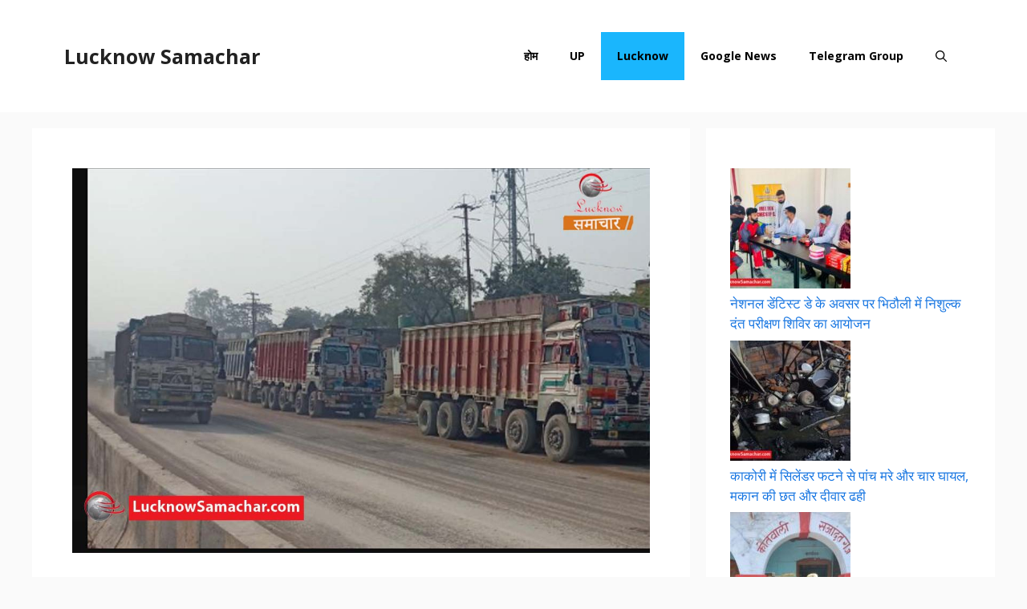

--- FILE ---
content_type: text/html; charset=UTF-8
request_url: https://lucknowsamachar.com/satish-soni-the-head-of-the-gang-passing-overloaded-vehicles-found-92-kiosks/
body_size: 23495
content:
<!DOCTYPE html>
<html lang="en-US" prefix="og: https://ogp.me/ns#">
<head>
	<meta charset="UTF-8">
		<style>img:is([sizes="auto" i], [sizes^="auto," i]) { contain-intrinsic-size: 3000px 1500px }</style>
	<meta name="viewport" content="width=device-width, initial-scale=1">
<!-- Search Engine Optimization by Rank Math - https://rankmath.com/ -->
<title>ओवरलोड वाहनों पास कराने वाले गैंग के मुखिया सतीश सोनी के पास मिले 92 खोखे, बरामद मर्सडीज कार शहर के एक बड़े उद्योगपति के नाम से रजिस्टर्ड - Lucknow Samachar</title>
<meta name="description" content="लखनऊ 15 फरवरी 2023: ओवरलोड वाहनों को शहर से पास कराने वाले गिरोह के सरगना सतीश सोनी असलहों का शौकीन है।  उससे अलग-अलग हथियारों के 92 खोखे बरामद होने से इसका"/>
<meta name="robots" content="follow, index, max-snippet:-1, max-video-preview:-1, max-image-preview:large"/>
<link rel="canonical" href="https://lucknowsamachar.com/satish-soni-the-head-of-the-gang-passing-overloaded-vehicles-found-92-kiosks/" />
<meta property="og:locale" content="en_US" />
<meta property="og:type" content="article" />
<meta property="og:title" content="ओवरलोड वाहनों पास कराने वाले गैंग के मुखिया सतीश सोनी के पास मिले 92 खोखे, बरामद मर्सडीज कार शहर के एक बड़े उद्योगपति के नाम से रजिस्टर्ड - Lucknow Samachar" />
<meta property="og:description" content="लखनऊ 15 फरवरी 2023: ओवरलोड वाहनों को शहर से पास कराने वाले गिरोह के सरगना सतीश सोनी असलहों का शौकीन है।  उससे अलग-अलग हथियारों के 92 खोखे बरामद होने से इसका" />
<meta property="og:url" content="https://lucknowsamachar.com/satish-soni-the-head-of-the-gang-passing-overloaded-vehicles-found-92-kiosks/" />
<meta property="og:site_name" content="Lucknow Samachar" />
<meta property="article:section" content="Lucknow" />
<meta property="og:image" content="https://lucknowsamachar.com/wp-content/uploads/2023/02/overloaded-truck.jpg" />
<meta property="og:image:secure_url" content="https://lucknowsamachar.com/wp-content/uploads/2023/02/overloaded-truck.jpg" />
<meta property="og:image:width" content="1080" />
<meta property="og:image:height" content="720" />
<meta property="og:image:alt" content="overloaded truck" />
<meta property="og:image:type" content="image/jpeg" />
<meta property="article:published_time" content="2023-02-15T18:18:09+05:30" />
<meta name="twitter:card" content="summary_large_image" />
<meta name="twitter:title" content="ओवरलोड वाहनों पास कराने वाले गैंग के मुखिया सतीश सोनी के पास मिले 92 खोखे, बरामद मर्सडीज कार शहर के एक बड़े उद्योगपति के नाम से रजिस्टर्ड - Lucknow Samachar" />
<meta name="twitter:description" content="लखनऊ 15 फरवरी 2023: ओवरलोड वाहनों को शहर से पास कराने वाले गिरोह के सरगना सतीश सोनी असलहों का शौकीन है।  उससे अलग-अलग हथियारों के 92 खोखे बरामद होने से इसका" />
<meta name="twitter:image" content="https://lucknowsamachar.com/wp-content/uploads/2023/02/overloaded-truck.jpg" />
<meta name="twitter:label1" content="Time to read" />
<meta name="twitter:data1" content="1 minute" />
<script type="application/ld+json" class="rank-math-schema">{"@context":"https://schema.org","@graph":[{"@type":"Place","@id":"https://lucknowsamachar.com/#place","address":{"@type":"PostalAddress","streetAddress":"Khargapur, Gomtinagar","addressLocality":"Lucknow","addressRegion":"Uttar Pradesh","postalCode":"226010","addressCountry":"India"}},{"@type":["NewsMediaOrganization","Organization"],"@id":"https://lucknowsamachar.com/#organization","name":"Lucknow Samachar","url":"https://lucknowsamachar.com","email":"admin@lucknowsamachar.com","address":{"@type":"PostalAddress","streetAddress":"Khargapur, Gomtinagar","addressLocality":"Lucknow","addressRegion":"Uttar Pradesh","postalCode":"226010","addressCountry":"India"},"logo":{"@type":"ImageObject","@id":"https://lucknowsamachar.com/#logo","url":"https://lucknowsamachar.com/wp-content/uploads/2021/10/logo-new.png","contentUrl":"https://lucknowsamachar.com/wp-content/uploads/2021/10/logo-new.png","caption":"Lucknow Samachar","inLanguage":"en-US","width":"1716","height":"477"},"location":{"@id":"https://lucknowsamachar.com/#place"}},{"@type":"WebSite","@id":"https://lucknowsamachar.com/#website","url":"https://lucknowsamachar.com","name":"Lucknow Samachar","publisher":{"@id":"https://lucknowsamachar.com/#organization"},"inLanguage":"en-US"},{"@type":"ImageObject","@id":"https://lucknowsamachar.com/wp-content/uploads/2023/02/overloaded-truck.jpg","url":"https://lucknowsamachar.com/wp-content/uploads/2023/02/overloaded-truck.jpg","width":"1080","height":"720","caption":"overloaded truck","inLanguage":"en-US"},{"@type":"BreadcrumbList","@id":"https://lucknowsamachar.com/satish-soni-the-head-of-the-gang-passing-overloaded-vehicles-found-92-kiosks/#breadcrumb","itemListElement":[{"@type":"ListItem","position":"1","item":{"@id":"https://lucknowsamachar.com","name":"Home"}},{"@type":"ListItem","position":"2","item":{"@id":"https://lucknowsamachar.com/satish-soni-the-head-of-the-gang-passing-overloaded-vehicles-found-92-kiosks/","name":"\u0913\u0935\u0930\u0932\u094b\u0921 \u0935\u093e\u0939\u0928\u094b\u0902 \u092a\u093e\u0938 \u0915\u0930\u093e\u0928\u0947 \u0935\u093e\u0932\u0947  \u0917\u0948\u0902\u0917 \u0915\u0947 \u092e\u0941\u0916\u093f\u092f\u093e \u0938\u0924\u0940\u0936 \u0938\u094b\u0928\u0940 \u0915\u0947 \u092a\u093e\u0938  \u092e\u093f\u0932\u0947 92 \u0916\u094b\u0916\u0947, \u092c\u0930\u093e\u092e\u0926 \u092e\u0930\u094d\u0938\u0921\u0940\u091c \u0915\u093e\u0930 \u0936\u0939\u0930 \u0915\u0947 \u090f\u0915 \u092c\u0921\u093c\u0947 \u0909\u0926\u094d\u092f\u094b\u0917\u092a\u0924\u093f \u0915\u0947 \u0928\u093e\u092e \u0938\u0947 \u0930\u091c\u093f\u0938\u094d\u091f\u0930\u094d\u0921"}}]},{"@type":"WebPage","@id":"https://lucknowsamachar.com/satish-soni-the-head-of-the-gang-passing-overloaded-vehicles-found-92-kiosks/#webpage","url":"https://lucknowsamachar.com/satish-soni-the-head-of-the-gang-passing-overloaded-vehicles-found-92-kiosks/","name":"\u0913\u0935\u0930\u0932\u094b\u0921 \u0935\u093e\u0939\u0928\u094b\u0902 \u092a\u093e\u0938 \u0915\u0930\u093e\u0928\u0947 \u0935\u093e\u0932\u0947 \u0917\u0948\u0902\u0917 \u0915\u0947 \u092e\u0941\u0916\u093f\u092f\u093e \u0938\u0924\u0940\u0936 \u0938\u094b\u0928\u0940 \u0915\u0947 \u092a\u093e\u0938 \u092e\u093f\u0932\u0947 92 \u0916\u094b\u0916\u0947, \u092c\u0930\u093e\u092e\u0926 \u092e\u0930\u094d\u0938\u0921\u0940\u091c \u0915\u093e\u0930 \u0936\u0939\u0930 \u0915\u0947 \u090f\u0915 \u092c\u0921\u093c\u0947 \u0909\u0926\u094d\u092f\u094b\u0917\u092a\u0924\u093f \u0915\u0947 \u0928\u093e\u092e \u0938\u0947 \u0930\u091c\u093f\u0938\u094d\u091f\u0930\u094d\u0921 - Lucknow Samachar","datePublished":"2023-02-15T18:18:09+05:30","dateModified":"2023-02-15T18:18:09+05:30","isPartOf":{"@id":"https://lucknowsamachar.com/#website"},"primaryImageOfPage":{"@id":"https://lucknowsamachar.com/wp-content/uploads/2023/02/overloaded-truck.jpg"},"inLanguage":"en-US","breadcrumb":{"@id":"https://lucknowsamachar.com/satish-soni-the-head-of-the-gang-passing-overloaded-vehicles-found-92-kiosks/#breadcrumb"}},{"@type":"Person","@id":"https://lucknowsamachar.com/author/","url":"https://lucknowsamachar.com/author/","image":{"@type":"ImageObject","@id":"https://secure.gravatar.com/avatar/?s=96&amp;d=mm&amp;r=g","url":"https://secure.gravatar.com/avatar/?s=96&amp;d=mm&amp;r=g","inLanguage":"en-US"},"worksFor":{"@id":"https://lucknowsamachar.com/#organization"}},{"@type":"NewsArticle","headline":"\u0913\u0935\u0930\u0932\u094b\u0921 \u0935\u093e\u0939\u0928\u094b\u0902 \u092a\u093e\u0938 \u0915\u0930\u093e\u0928\u0947 \u0935\u093e\u0932\u0947 \u0917\u0948\u0902\u0917 \u0915\u0947 \u092e\u0941\u0916\u093f\u092f\u093e \u0938\u0924\u0940\u0936 \u0938\u094b\u0928\u0940 \u0915\u0947 \u092a\u093e\u0938 \u092e\u093f\u0932\u0947 92 \u0916\u094b\u0916\u0947, \u092c\u0930\u093e\u092e\u0926 \u092e\u0930\u094d\u0938\u0921\u0940\u091c \u0915\u093e\u0930 \u0936\u0939\u0930 \u0915\u0947 \u090f\u0915 \u092c\u0921\u093c\u0947","keywords":"Satish Soni,the head of the gang passing overloaded vehicles,found 92 kiosks","datePublished":"2023-02-15T18:18:09+05:30","dateModified":"2023-02-15T18:18:09+05:30","author":{"@id":"https://lucknowsamachar.com/author/"},"publisher":{"@id":"https://lucknowsamachar.com/#organization"},"description":"\u0932\u0916\u0928\u090a 15 \u092b\u0930\u0935\u0930\u0940 2023: \u0913\u0935\u0930\u0932\u094b\u0921 \u0935\u093e\u0939\u0928\u094b\u0902 \u0915\u094b \u0936\u0939\u0930 \u0938\u0947 \u092a\u093e\u0938 \u0915\u0930\u093e\u0928\u0947 \u0935\u093e\u0932\u0947 \u0917\u093f\u0930\u094b\u0939 \u0915\u0947 \u0938\u0930\u0917\u0928\u093e \u0938\u0924\u0940\u0936 \u0938\u094b\u0928\u0940 \u0905\u0938\u0932\u0939\u094b\u0902 \u0915\u093e \u0936\u094c\u0915\u0940\u0928 \u0939\u0948\u0964\u00a0 \u0909\u0938\u0938\u0947 \u0905\u0932\u0917-\u0905\u0932\u0917 \u0939\u0925\u093f\u092f\u093e\u0930\u094b\u0902 \u0915\u0947 92 \u0916\u094b\u0916\u0947 \u092c\u0930\u093e\u092e\u0926 \u0939\u094b\u0928\u0947 \u0938\u0947 \u0907\u0938\u0915\u093e","name":"\u0913\u0935\u0930\u0932\u094b\u0921 \u0935\u093e\u0939\u0928\u094b\u0902 \u092a\u093e\u0938 \u0915\u0930\u093e\u0928\u0947 \u0935\u093e\u0932\u0947 \u0917\u0948\u0902\u0917 \u0915\u0947 \u092e\u0941\u0916\u093f\u092f\u093e \u0938\u0924\u0940\u0936 \u0938\u094b\u0928\u0940 \u0915\u0947 \u092a\u093e\u0938 \u092e\u093f\u0932\u0947 92 \u0916\u094b\u0916\u0947, \u092c\u0930\u093e\u092e\u0926 \u092e\u0930\u094d\u0938\u0921\u0940\u091c \u0915\u093e\u0930 \u0936\u0939\u0930 \u0915\u0947 \u090f\u0915 \u092c\u0921\u093c\u0947","@id":"https://lucknowsamachar.com/satish-soni-the-head-of-the-gang-passing-overloaded-vehicles-found-92-kiosks/#richSnippet","isPartOf":{"@id":"https://lucknowsamachar.com/satish-soni-the-head-of-the-gang-passing-overloaded-vehicles-found-92-kiosks/#webpage"},"image":{"@id":"https://lucknowsamachar.com/wp-content/uploads/2023/02/overloaded-truck.jpg"},"inLanguage":"en-US","mainEntityOfPage":{"@id":"https://lucknowsamachar.com/satish-soni-the-head-of-the-gang-passing-overloaded-vehicles-found-92-kiosks/#webpage"}}]}</script>
<!-- /Rank Math WordPress SEO plugin -->

<link rel='dns-prefetch' href='//www.googletagmanager.com' />
<link href='https://fonts.gstatic.com' crossorigin rel='preconnect' />
<link href='https://fonts.googleapis.com' crossorigin rel='preconnect' />
<link rel="alternate" type="application/rss+xml" title="Lucknow Samachar &raquo; Feed" href="https://lucknowsamachar.com/feed/" />
<link rel="alternate" type="application/rss+xml" title="Lucknow Samachar &raquo; Comments Feed" href="https://lucknowsamachar.com/comments/feed/" />
<link rel="alternate" type="application/rss+xml" title="Lucknow Samachar &raquo; Stories Feed" href="https://lucknowsamachar.com/web-stories/feed/"><script>
window._wpemojiSettings = {"baseUrl":"https:\/\/s.w.org\/images\/core\/emoji\/15.1.0\/72x72\/","ext":".png","svgUrl":"https:\/\/s.w.org\/images\/core\/emoji\/15.1.0\/svg\/","svgExt":".svg","source":{"concatemoji":"https:\/\/lucknowsamachar.com\/wp-includes\/js\/wp-emoji-release.min.js?ver=6.8"}};
/*! This file is auto-generated */
!function(i,n){var o,s,e;function c(e){try{var t={supportTests:e,timestamp:(new Date).valueOf()};sessionStorage.setItem(o,JSON.stringify(t))}catch(e){}}function p(e,t,n){e.clearRect(0,0,e.canvas.width,e.canvas.height),e.fillText(t,0,0);var t=new Uint32Array(e.getImageData(0,0,e.canvas.width,e.canvas.height).data),r=(e.clearRect(0,0,e.canvas.width,e.canvas.height),e.fillText(n,0,0),new Uint32Array(e.getImageData(0,0,e.canvas.width,e.canvas.height).data));return t.every(function(e,t){return e===r[t]})}function u(e,t,n){switch(t){case"flag":return n(e,"\ud83c\udff3\ufe0f\u200d\u26a7\ufe0f","\ud83c\udff3\ufe0f\u200b\u26a7\ufe0f")?!1:!n(e,"\ud83c\uddfa\ud83c\uddf3","\ud83c\uddfa\u200b\ud83c\uddf3")&&!n(e,"\ud83c\udff4\udb40\udc67\udb40\udc62\udb40\udc65\udb40\udc6e\udb40\udc67\udb40\udc7f","\ud83c\udff4\u200b\udb40\udc67\u200b\udb40\udc62\u200b\udb40\udc65\u200b\udb40\udc6e\u200b\udb40\udc67\u200b\udb40\udc7f");case"emoji":return!n(e,"\ud83d\udc26\u200d\ud83d\udd25","\ud83d\udc26\u200b\ud83d\udd25")}return!1}function f(e,t,n){var r="undefined"!=typeof WorkerGlobalScope&&self instanceof WorkerGlobalScope?new OffscreenCanvas(300,150):i.createElement("canvas"),a=r.getContext("2d",{willReadFrequently:!0}),o=(a.textBaseline="top",a.font="600 32px Arial",{});return e.forEach(function(e){o[e]=t(a,e,n)}),o}function t(e){var t=i.createElement("script");t.src=e,t.defer=!0,i.head.appendChild(t)}"undefined"!=typeof Promise&&(o="wpEmojiSettingsSupports",s=["flag","emoji"],n.supports={everything:!0,everythingExceptFlag:!0},e=new Promise(function(e){i.addEventListener("DOMContentLoaded",e,{once:!0})}),new Promise(function(t){var n=function(){try{var e=JSON.parse(sessionStorage.getItem(o));if("object"==typeof e&&"number"==typeof e.timestamp&&(new Date).valueOf()<e.timestamp+604800&&"object"==typeof e.supportTests)return e.supportTests}catch(e){}return null}();if(!n){if("undefined"!=typeof Worker&&"undefined"!=typeof OffscreenCanvas&&"undefined"!=typeof URL&&URL.createObjectURL&&"undefined"!=typeof Blob)try{var e="postMessage("+f.toString()+"("+[JSON.stringify(s),u.toString(),p.toString()].join(",")+"));",r=new Blob([e],{type:"text/javascript"}),a=new Worker(URL.createObjectURL(r),{name:"wpTestEmojiSupports"});return void(a.onmessage=function(e){c(n=e.data),a.terminate(),t(n)})}catch(e){}c(n=f(s,u,p))}t(n)}).then(function(e){for(var t in e)n.supports[t]=e[t],n.supports.everything=n.supports.everything&&n.supports[t],"flag"!==t&&(n.supports.everythingExceptFlag=n.supports.everythingExceptFlag&&n.supports[t]);n.supports.everythingExceptFlag=n.supports.everythingExceptFlag&&!n.supports.flag,n.DOMReady=!1,n.readyCallback=function(){n.DOMReady=!0}}).then(function(){return e}).then(function(){var e;n.supports.everything||(n.readyCallback(),(e=n.source||{}).concatemoji?t(e.concatemoji):e.wpemoji&&e.twemoji&&(t(e.twemoji),t(e.wpemoji)))}))}((window,document),window._wpemojiSettings);
</script>

<link rel='stylesheet' id='generate-fonts-css' href='//fonts.googleapis.com/css?family=Open+Sans:300,regular,italic,600,700' media='all' />
<style id='wp-emoji-styles-inline-css'>

	img.wp-smiley, img.emoji {
		display: inline !important;
		border: none !important;
		box-shadow: none !important;
		height: 1em !important;
		width: 1em !important;
		margin: 0 0.07em !important;
		vertical-align: -0.1em !important;
		background: none !important;
		padding: 0 !important;
	}
</style>
<link rel='stylesheet' id='wp-block-library-css' href='https://lucknowsamachar.com/wp-includes/css/dist/block-library/style.min.css?ver=6.8' media='all' />
<style id='classic-theme-styles-inline-css'>
/*! This file is auto-generated */
.wp-block-button__link{color:#fff;background-color:#32373c;border-radius:9999px;box-shadow:none;text-decoration:none;padding:calc(.667em + 2px) calc(1.333em + 2px);font-size:1.125em}.wp-block-file__button{background:#32373c;color:#fff;text-decoration:none}
</style>
<link rel='stylesheet' id='ultimate_blocks-cgb-style-css-css' href='https://lucknowsamachar.com/wp-content/plugins/ultimate-blocks/dist/blocks.style.build.css?ver=3.4.9' media='all' />
<style id='global-styles-inline-css'>
:root{--wp--preset--aspect-ratio--square: 1;--wp--preset--aspect-ratio--4-3: 4/3;--wp--preset--aspect-ratio--3-4: 3/4;--wp--preset--aspect-ratio--3-2: 3/2;--wp--preset--aspect-ratio--2-3: 2/3;--wp--preset--aspect-ratio--16-9: 16/9;--wp--preset--aspect-ratio--9-16: 9/16;--wp--preset--color--black: #000000;--wp--preset--color--cyan-bluish-gray: #abb8c3;--wp--preset--color--white: #ffffff;--wp--preset--color--pale-pink: #f78da7;--wp--preset--color--vivid-red: #cf2e2e;--wp--preset--color--luminous-vivid-orange: #ff6900;--wp--preset--color--luminous-vivid-amber: #fcb900;--wp--preset--color--light-green-cyan: #7bdcb5;--wp--preset--color--vivid-green-cyan: #00d084;--wp--preset--color--pale-cyan-blue: #8ed1fc;--wp--preset--color--vivid-cyan-blue: #0693e3;--wp--preset--color--vivid-purple: #9b51e0;--wp--preset--color--contrast: var(--contrast);--wp--preset--color--contrast-2: var(--contrast-2);--wp--preset--color--contrast-3: var(--contrast-3);--wp--preset--color--base: var(--base);--wp--preset--color--base-2: var(--base-2);--wp--preset--color--base-3: var(--base-3);--wp--preset--color--accent: var(--accent);--wp--preset--gradient--vivid-cyan-blue-to-vivid-purple: linear-gradient(135deg,rgba(6,147,227,1) 0%,rgb(155,81,224) 100%);--wp--preset--gradient--light-green-cyan-to-vivid-green-cyan: linear-gradient(135deg,rgb(122,220,180) 0%,rgb(0,208,130) 100%);--wp--preset--gradient--luminous-vivid-amber-to-luminous-vivid-orange: linear-gradient(135deg,rgba(252,185,0,1) 0%,rgba(255,105,0,1) 100%);--wp--preset--gradient--luminous-vivid-orange-to-vivid-red: linear-gradient(135deg,rgba(255,105,0,1) 0%,rgb(207,46,46) 100%);--wp--preset--gradient--very-light-gray-to-cyan-bluish-gray: linear-gradient(135deg,rgb(238,238,238) 0%,rgb(169,184,195) 100%);--wp--preset--gradient--cool-to-warm-spectrum: linear-gradient(135deg,rgb(74,234,220) 0%,rgb(151,120,209) 20%,rgb(207,42,186) 40%,rgb(238,44,130) 60%,rgb(251,105,98) 80%,rgb(254,248,76) 100%);--wp--preset--gradient--blush-light-purple: linear-gradient(135deg,rgb(255,206,236) 0%,rgb(152,150,240) 100%);--wp--preset--gradient--blush-bordeaux: linear-gradient(135deg,rgb(254,205,165) 0%,rgb(254,45,45) 50%,rgb(107,0,62) 100%);--wp--preset--gradient--luminous-dusk: linear-gradient(135deg,rgb(255,203,112) 0%,rgb(199,81,192) 50%,rgb(65,88,208) 100%);--wp--preset--gradient--pale-ocean: linear-gradient(135deg,rgb(255,245,203) 0%,rgb(182,227,212) 50%,rgb(51,167,181) 100%);--wp--preset--gradient--electric-grass: linear-gradient(135deg,rgb(202,248,128) 0%,rgb(113,206,126) 100%);--wp--preset--gradient--midnight: linear-gradient(135deg,rgb(2,3,129) 0%,rgb(40,116,252) 100%);--wp--preset--font-size--small: 13px;--wp--preset--font-size--medium: 20px;--wp--preset--font-size--large: 36px;--wp--preset--font-size--x-large: 42px;--wp--preset--spacing--20: 0.44rem;--wp--preset--spacing--30: 0.67rem;--wp--preset--spacing--40: 1rem;--wp--preset--spacing--50: 1.5rem;--wp--preset--spacing--60: 2.25rem;--wp--preset--spacing--70: 3.38rem;--wp--preset--spacing--80: 5.06rem;--wp--preset--shadow--natural: 6px 6px 9px rgba(0, 0, 0, 0.2);--wp--preset--shadow--deep: 12px 12px 50px rgba(0, 0, 0, 0.4);--wp--preset--shadow--sharp: 6px 6px 0px rgba(0, 0, 0, 0.2);--wp--preset--shadow--outlined: 6px 6px 0px -3px rgba(255, 255, 255, 1), 6px 6px rgba(0, 0, 0, 1);--wp--preset--shadow--crisp: 6px 6px 0px rgba(0, 0, 0, 1);}:where(.is-layout-flex){gap: 0.5em;}:where(.is-layout-grid){gap: 0.5em;}body .is-layout-flex{display: flex;}.is-layout-flex{flex-wrap: wrap;align-items: center;}.is-layout-flex > :is(*, div){margin: 0;}body .is-layout-grid{display: grid;}.is-layout-grid > :is(*, div){margin: 0;}:where(.wp-block-columns.is-layout-flex){gap: 2em;}:where(.wp-block-columns.is-layout-grid){gap: 2em;}:where(.wp-block-post-template.is-layout-flex){gap: 1.25em;}:where(.wp-block-post-template.is-layout-grid){gap: 1.25em;}.has-black-color{color: var(--wp--preset--color--black) !important;}.has-cyan-bluish-gray-color{color: var(--wp--preset--color--cyan-bluish-gray) !important;}.has-white-color{color: var(--wp--preset--color--white) !important;}.has-pale-pink-color{color: var(--wp--preset--color--pale-pink) !important;}.has-vivid-red-color{color: var(--wp--preset--color--vivid-red) !important;}.has-luminous-vivid-orange-color{color: var(--wp--preset--color--luminous-vivid-orange) !important;}.has-luminous-vivid-amber-color{color: var(--wp--preset--color--luminous-vivid-amber) !important;}.has-light-green-cyan-color{color: var(--wp--preset--color--light-green-cyan) !important;}.has-vivid-green-cyan-color{color: var(--wp--preset--color--vivid-green-cyan) !important;}.has-pale-cyan-blue-color{color: var(--wp--preset--color--pale-cyan-blue) !important;}.has-vivid-cyan-blue-color{color: var(--wp--preset--color--vivid-cyan-blue) !important;}.has-vivid-purple-color{color: var(--wp--preset--color--vivid-purple) !important;}.has-black-background-color{background-color: var(--wp--preset--color--black) !important;}.has-cyan-bluish-gray-background-color{background-color: var(--wp--preset--color--cyan-bluish-gray) !important;}.has-white-background-color{background-color: var(--wp--preset--color--white) !important;}.has-pale-pink-background-color{background-color: var(--wp--preset--color--pale-pink) !important;}.has-vivid-red-background-color{background-color: var(--wp--preset--color--vivid-red) !important;}.has-luminous-vivid-orange-background-color{background-color: var(--wp--preset--color--luminous-vivid-orange) !important;}.has-luminous-vivid-amber-background-color{background-color: var(--wp--preset--color--luminous-vivid-amber) !important;}.has-light-green-cyan-background-color{background-color: var(--wp--preset--color--light-green-cyan) !important;}.has-vivid-green-cyan-background-color{background-color: var(--wp--preset--color--vivid-green-cyan) !important;}.has-pale-cyan-blue-background-color{background-color: var(--wp--preset--color--pale-cyan-blue) !important;}.has-vivid-cyan-blue-background-color{background-color: var(--wp--preset--color--vivid-cyan-blue) !important;}.has-vivid-purple-background-color{background-color: var(--wp--preset--color--vivid-purple) !important;}.has-black-border-color{border-color: var(--wp--preset--color--black) !important;}.has-cyan-bluish-gray-border-color{border-color: var(--wp--preset--color--cyan-bluish-gray) !important;}.has-white-border-color{border-color: var(--wp--preset--color--white) !important;}.has-pale-pink-border-color{border-color: var(--wp--preset--color--pale-pink) !important;}.has-vivid-red-border-color{border-color: var(--wp--preset--color--vivid-red) !important;}.has-luminous-vivid-orange-border-color{border-color: var(--wp--preset--color--luminous-vivid-orange) !important;}.has-luminous-vivid-amber-border-color{border-color: var(--wp--preset--color--luminous-vivid-amber) !important;}.has-light-green-cyan-border-color{border-color: var(--wp--preset--color--light-green-cyan) !important;}.has-vivid-green-cyan-border-color{border-color: var(--wp--preset--color--vivid-green-cyan) !important;}.has-pale-cyan-blue-border-color{border-color: var(--wp--preset--color--pale-cyan-blue) !important;}.has-vivid-cyan-blue-border-color{border-color: var(--wp--preset--color--vivid-cyan-blue) !important;}.has-vivid-purple-border-color{border-color: var(--wp--preset--color--vivid-purple) !important;}.has-vivid-cyan-blue-to-vivid-purple-gradient-background{background: var(--wp--preset--gradient--vivid-cyan-blue-to-vivid-purple) !important;}.has-light-green-cyan-to-vivid-green-cyan-gradient-background{background: var(--wp--preset--gradient--light-green-cyan-to-vivid-green-cyan) !important;}.has-luminous-vivid-amber-to-luminous-vivid-orange-gradient-background{background: var(--wp--preset--gradient--luminous-vivid-amber-to-luminous-vivid-orange) !important;}.has-luminous-vivid-orange-to-vivid-red-gradient-background{background: var(--wp--preset--gradient--luminous-vivid-orange-to-vivid-red) !important;}.has-very-light-gray-to-cyan-bluish-gray-gradient-background{background: var(--wp--preset--gradient--very-light-gray-to-cyan-bluish-gray) !important;}.has-cool-to-warm-spectrum-gradient-background{background: var(--wp--preset--gradient--cool-to-warm-spectrum) !important;}.has-blush-light-purple-gradient-background{background: var(--wp--preset--gradient--blush-light-purple) !important;}.has-blush-bordeaux-gradient-background{background: var(--wp--preset--gradient--blush-bordeaux) !important;}.has-luminous-dusk-gradient-background{background: var(--wp--preset--gradient--luminous-dusk) !important;}.has-pale-ocean-gradient-background{background: var(--wp--preset--gradient--pale-ocean) !important;}.has-electric-grass-gradient-background{background: var(--wp--preset--gradient--electric-grass) !important;}.has-midnight-gradient-background{background: var(--wp--preset--gradient--midnight) !important;}.has-small-font-size{font-size: var(--wp--preset--font-size--small) !important;}.has-medium-font-size{font-size: var(--wp--preset--font-size--medium) !important;}.has-large-font-size{font-size: var(--wp--preset--font-size--large) !important;}.has-x-large-font-size{font-size: var(--wp--preset--font-size--x-large) !important;}
:where(.wp-block-post-template.is-layout-flex){gap: 1.25em;}:where(.wp-block-post-template.is-layout-grid){gap: 1.25em;}
:where(.wp-block-columns.is-layout-flex){gap: 2em;}:where(.wp-block-columns.is-layout-grid){gap: 2em;}
:root :where(.wp-block-pullquote){font-size: 1.5em;line-height: 1.6;}
</style>
<link rel='stylesheet' id='gn-frontend-gnfollow-style-css' href='https://lucknowsamachar.com/wp-content/plugins/gn-publisher/assets/css/gn-frontend-gnfollow.min.css?ver=1.5.26' media='all' />
<link rel='stylesheet' id='ub-extension-style-css-css' href='https://lucknowsamachar.com/wp-content/plugins/ultimate-blocks/src/extensions/style.css?ver=6.8' media='all' />
<link rel='stylesheet' id='generate-widget-areas-css' href='https://lucknowsamachar.com/wp-content/themes/generatepress/assets/css/components/widget-areas.min.css?ver=3.6.1' media='all' />
<link rel='stylesheet' id='generate-style-css' href='https://lucknowsamachar.com/wp-content/themes/generatepress/assets/css/main.min.css?ver=3.6.1' media='all' />
<style id='generate-style-inline-css'>
body{background-color:#fafafa;color:#212121;}a{color:#1b78e2;}a:hover, a:focus, a:active{color:#000000;}.wp-block-group__inner-container{max-width:1200px;margin-left:auto;margin-right:auto;}.generate-back-to-top{font-size:20px;border-radius:3px;position:fixed;bottom:30px;right:30px;line-height:40px;width:40px;text-align:center;z-index:10;transition:opacity 300ms ease-in-out;opacity:0.1;transform:translateY(1000px);}.generate-back-to-top__show{opacity:1;transform:translateY(0);}.navigation-search{position:absolute;left:-99999px;pointer-events:none;visibility:hidden;z-index:20;width:100%;top:0;transition:opacity 100ms ease-in-out;opacity:0;}.navigation-search.nav-search-active{left:0;right:0;pointer-events:auto;visibility:visible;opacity:1;}.navigation-search input[type="search"]{outline:0;border:0;vertical-align:bottom;line-height:1;opacity:0.9;width:100%;z-index:20;border-radius:0;-webkit-appearance:none;height:60px;}.navigation-search input::-ms-clear{display:none;width:0;height:0;}.navigation-search input::-ms-reveal{display:none;width:0;height:0;}.navigation-search input::-webkit-search-decoration, .navigation-search input::-webkit-search-cancel-button, .navigation-search input::-webkit-search-results-button, .navigation-search input::-webkit-search-results-decoration{display:none;}.gen-sidebar-nav .navigation-search{top:auto;bottom:0;}:root{--contrast:#222222;--contrast-2:#575760;--contrast-3:#b2b2be;--base:#f0f0f0;--base-2:#f7f8f9;--base-3:#ffffff;--accent:#1e73be;}:root .has-contrast-color{color:var(--contrast);}:root .has-contrast-background-color{background-color:var(--contrast);}:root .has-contrast-2-color{color:var(--contrast-2);}:root .has-contrast-2-background-color{background-color:var(--contrast-2);}:root .has-contrast-3-color{color:var(--contrast-3);}:root .has-contrast-3-background-color{background-color:var(--contrast-3);}:root .has-base-color{color:var(--base);}:root .has-base-background-color{background-color:var(--base);}:root .has-base-2-color{color:var(--base-2);}:root .has-base-2-background-color{background-color:var(--base-2);}:root .has-base-3-color{color:var(--base-3);}:root .has-base-3-background-color{background-color:var(--base-3);}:root .has-accent-color{color:var(--accent);}:root .has-accent-background-color{background-color:var(--accent);}body, button, input, select, textarea{font-family:"Open Sans", sans-serif;}body{line-height:1.5;}.entry-content > [class*="wp-block-"]:not(:last-child):not(.wp-block-heading){margin-bottom:1.5em;}.main-title{font-weight:900;}.main-navigation a, .menu-toggle{font-weight:bold;font-size:14px;}.main-navigation .menu-bar-items{font-size:14px;}.main-navigation .main-nav ul ul li a{font-size:13px;}.widget-title{font-weight:600;}.sidebar .widget, .footer-widgets .widget{font-size:17px;}button:not(.menu-toggle),html input[type="button"],input[type="reset"],input[type="submit"],.button,.wp-block-button .wp-block-button__link{font-size:15px;}h1{font-weight:600;font-size:40px;}h2{font-weight:600;font-size:30px;}h3{font-size:20px;}h4{font-size:inherit;}h5{font-size:inherit;}.site-info{font-weight:bold;}@media (max-width:768px){h1{font-size:30px;}h2{font-size:25px;}}.top-bar{background-color:#636363;color:var(--contrast);}.top-bar a{color:#ffffff;}.top-bar a:hover{color:#303030;}.site-header{background-color:#ffffff;color:#3a3a3a;}.site-header a{color:#3a3a3a;}.main-title a,.main-title a:hover{color:var(--contrast);}.site-description{color:var(--contrast-2);}.main-navigation,.main-navigation ul ul{background-color:rgba(234,229,233,0);}.main-navigation .main-nav ul li a, .main-navigation .menu-toggle, .main-navigation .menu-bar-items{color:#000000;}.main-navigation .main-nav ul li:not([class*="current-menu-"]):hover > a, .main-navigation .main-nav ul li:not([class*="current-menu-"]):focus > a, .main-navigation .main-nav ul li.sfHover:not([class*="current-menu-"]) > a, .main-navigation .menu-bar-item:hover > a, .main-navigation .menu-bar-item.sfHover > a{color:#000000;background-color:rgba(103,188,171,0.79);}button.menu-toggle:hover,button.menu-toggle:focus{color:#000000;}.main-navigation .main-nav ul li[class*="current-menu-"] > a{color:#000000;background-color:#1ab6fd;}.navigation-search input[type="search"],.navigation-search input[type="search"]:active, .navigation-search input[type="search"]:focus, .main-navigation .main-nav ul li.search-item.active > a, .main-navigation .menu-bar-items .search-item.active > a{color:#000000;background-color:#1ab6fd;opacity:1;}.main-navigation ul ul{background-color:#3f3f3f;}.main-navigation .main-nav ul ul li a{color:#515151;}.main-navigation .main-nav ul ul li:not([class*="current-menu-"]):hover > a,.main-navigation .main-nav ul ul li:not([class*="current-menu-"]):focus > a, .main-navigation .main-nav ul ul li.sfHover:not([class*="current-menu-"]) > a{color:#7a8896;background-color:#4f4f4f;}.main-navigation .main-nav ul ul li[class*="current-menu-"] > a{color:#8f919e;background-color:#4f4f4f;}.separate-containers .inside-article, .separate-containers .comments-area, .separate-containers .page-header, .one-container .container, .separate-containers .paging-navigation, .inside-page-header{background-color:#ffffff;}.entry-title a{color:#2f4468;}.entry-title a:hover{color:#0a0000;}.entry-meta{color:#878787;}.entry-meta a{color:#727272;}.entry-meta a:hover{color:#0a0101;}.sidebar .widget{background-color:#ffffff;}.sidebar .widget .widget-title{color:#000000;}.footer-widgets{color:#ffffff;background-color:#2f4468;}.footer-widgets a{color:#ffffff;}.footer-widgets .widget-title{color:#ffffff;}.site-info{color:#2f4468;}.site-info a{color:#2f4468;}.site-info a:hover{color:#0a0a0a;}.footer-bar .widget_nav_menu .current-menu-item a{color:#0a0a0a;}input[type="text"],input[type="email"],input[type="url"],input[type="password"],input[type="search"],input[type="tel"],input[type="number"],textarea,select{color:#666666;background-color:#fafafa;border-color:#cccccc;}input[type="text"]:focus,input[type="email"]:focus,input[type="url"]:focus,input[type="password"]:focus,input[type="search"]:focus,input[type="tel"]:focus,input[type="number"]:focus,textarea:focus,select:focus{color:#666666;background-color:#ffffff;border-color:#bfbfbf;}button,html input[type="button"],input[type="reset"],input[type="submit"],a.button,a.wp-block-button__link:not(.has-background){color:#ffffff;background-color:#242226;}button:hover,html input[type="button"]:hover,input[type="reset"]:hover,input[type="submit"]:hover,a.button:hover,button:focus,html input[type="button"]:focus,input[type="reset"]:focus,input[type="submit"]:focus,a.button:focus,a.wp-block-button__link:not(.has-background):active,a.wp-block-button__link:not(.has-background):focus,a.wp-block-button__link:not(.has-background):hover{color:#ffffff;background-color:#35343a;}a.generate-back-to-top{background-color:rgba( 0,0,0,0.4 );color:#ffffff;}a.generate-back-to-top:hover,a.generate-back-to-top:focus{background-color:rgba( 0,0,0,0.6 );color:#ffffff;}:root{--gp-search-modal-bg-color:var(--base-3);--gp-search-modal-text-color:var(--contrast);--gp-search-modal-overlay-bg-color:rgba(0,0,0,0.2);}@media (max-width: 768px){.main-navigation .menu-bar-item:hover > a, .main-navigation .menu-bar-item.sfHover > a{background:none;color:#000000;}}.inside-top-bar{padding:10px;}.inside-header{padding:40px;}.nav-below-header .main-navigation .inside-navigation.grid-container, .nav-above-header .main-navigation .inside-navigation.grid-container{padding:0px 20px 0px 20px;}.separate-containers .inside-article, .separate-containers .comments-area, .separate-containers .page-header, .separate-containers .paging-navigation, .one-container .site-content, .inside-page-header{padding:50px 50px 20px 50px;}.site-main .wp-block-group__inner-container{padding:50px 50px 20px 50px;}.separate-containers .paging-navigation{padding-top:20px;padding-bottom:20px;}.entry-content .alignwide, body:not(.no-sidebar) .entry-content .alignfull{margin-left:-50px;width:calc(100% + 100px);max-width:calc(100% + 100px);}.one-container.right-sidebar .site-main,.one-container.both-right .site-main{margin-right:50px;}.one-container.left-sidebar .site-main,.one-container.both-left .site-main{margin-left:50px;}.one-container.both-sidebars .site-main{margin:0px 50px 0px 50px;}.one-container.archive .post:not(:last-child):not(.is-loop-template-item), .one-container.blog .post:not(:last-child):not(.is-loop-template-item){padding-bottom:20px;}.rtl .menu-item-has-children .dropdown-menu-toggle{padding-left:20px;}.rtl .main-navigation .main-nav ul li.menu-item-has-children > a{padding-right:20px;}.widget-area .widget{padding:50px 30px 50px 30px;}.inside-site-info{padding:20px;}@media (max-width:768px){.separate-containers .inside-article, .separate-containers .comments-area, .separate-containers .page-header, .separate-containers .paging-navigation, .one-container .site-content, .inside-page-header{padding:30px;}.site-main .wp-block-group__inner-container{padding:30px;}.inside-site-info{padding-right:10px;padding-left:10px;}.entry-content .alignwide, body:not(.no-sidebar) .entry-content .alignfull{margin-left:-30px;width:calc(100% + 60px);max-width:calc(100% + 60px);}.one-container .site-main .paging-navigation{margin-bottom:20px;}}/* End cached CSS */.is-right-sidebar{width:30%;}.is-left-sidebar{width:25%;}.site-content .content-area{width:70%;}@media (max-width: 768px){.main-navigation .menu-toggle,.sidebar-nav-mobile:not(#sticky-placeholder){display:block;}.main-navigation ul,.gen-sidebar-nav,.main-navigation:not(.slideout-navigation):not(.toggled) .main-nav > ul,.has-inline-mobile-toggle #site-navigation .inside-navigation > *:not(.navigation-search):not(.main-nav){display:none;}.nav-align-right .inside-navigation,.nav-align-center .inside-navigation{justify-content:space-between;}.has-inline-mobile-toggle .mobile-menu-control-wrapper{display:flex;flex-wrap:wrap;}.has-inline-mobile-toggle .inside-header{flex-direction:row;text-align:left;flex-wrap:wrap;}.has-inline-mobile-toggle .header-widget,.has-inline-mobile-toggle #site-navigation{flex-basis:100%;}.nav-float-left .has-inline-mobile-toggle #site-navigation{order:10;}}
.dynamic-author-image-rounded{border-radius:100%;}.dynamic-featured-image, .dynamic-author-image{vertical-align:middle;}.one-container.blog .dynamic-content-template:not(:last-child), .one-container.archive .dynamic-content-template:not(:last-child){padding-bottom:0px;}.dynamic-entry-excerpt > p:last-child{margin-bottom:0px;}
</style>
<link rel='stylesheet' id='generate-blog-images-css' href='https://lucknowsamachar.com/wp-content/plugins/gp-premium/blog/functions/css/featured-images.min.css?ver=2.4.0' media='all' />

<!-- Google tag (gtag.js) snippet added by Site Kit -->
<!-- Google Analytics snippet added by Site Kit -->
<script src="https://www.googletagmanager.com/gtag/js?id=GT-NNVXWT3W" id="google_gtagjs-js" async></script>
<script id="google_gtagjs-js-after">
window.dataLayer = window.dataLayer || [];function gtag(){dataLayer.push(arguments);}
gtag("set","linker",{"domains":["lucknowsamachar.com"]});
gtag("js", new Date());
gtag("set", "developer_id.dZTNiMT", true);
gtag("config", "GT-NNVXWT3W");
</script>
<link rel="https://api.w.org/" href="https://lucknowsamachar.com/wp-json/" /><link rel="alternate" title="JSON" type="application/json" href="https://lucknowsamachar.com/wp-json/wp/v2/posts/2734" /><link rel="EditURI" type="application/rsd+xml" title="RSD" href="https://lucknowsamachar.com/xmlrpc.php?rsd" />
<meta name="generator" content="WordPress 6.8" />
<link rel='shortlink' href='https://lucknowsamachar.com/?p=2734' />
<link rel="alternate" title="oEmbed (JSON)" type="application/json+oembed" href="https://lucknowsamachar.com/wp-json/oembed/1.0/embed?url=https%3A%2F%2Flucknowsamachar.com%2Fsatish-soni-the-head-of-the-gang-passing-overloaded-vehicles-found-92-kiosks%2F" />
<link rel="alternate" title="oEmbed (XML)" type="text/xml+oembed" href="https://lucknowsamachar.com/wp-json/oembed/1.0/embed?url=https%3A%2F%2Flucknowsamachar.com%2Fsatish-soni-the-head-of-the-gang-passing-overloaded-vehicles-found-92-kiosks%2F&#038;format=xml" />
<meta name="generator" content="Site Kit by Google 1.170.0" /><meta name="generator" content="performance-lab 4.0.1; plugins: ">
      <meta name="onesignal" content="wordpress-plugin"/>
            <script>

      window.OneSignalDeferred = window.OneSignalDeferred || [];

      OneSignalDeferred.push(function(OneSignal) {
        var oneSignal_options = {};
        window._oneSignalInitOptions = oneSignal_options;

        oneSignal_options['serviceWorkerParam'] = { scope: '/wp-content/plugins/onesignal-free-web-push-notifications/sdk_files/push/onesignal/' };
oneSignal_options['serviceWorkerPath'] = 'OneSignalSDKWorker.js';

        OneSignal.Notifications.setDefaultUrl("https://lucknowsamachar.com");

        oneSignal_options['wordpress'] = true;
oneSignal_options['appId'] = '5f2a75a7-2997-4924-821d-20bc3ddb4684';
oneSignal_options['allowLocalhostAsSecureOrigin'] = true;
oneSignal_options['welcomeNotification'] = { };
oneSignal_options['welcomeNotification']['title'] = "";
oneSignal_options['welcomeNotification']['message'] = "";
oneSignal_options['path'] = "https://lucknowsamachar.com/wp-content/plugins/onesignal-free-web-push-notifications/sdk_files/";
oneSignal_options['safari_web_id'] = "web.onesignal.auto.3f58661c-f8ad-4946-a9b6-84125eec4421";
oneSignal_options['promptOptions'] = { };
oneSignal_options['promptOptions']['actionMessage'] = "क्या आप लखनऊ के न्यूज़ का अपडेट चाहते है ?";
oneSignal_options['promptOptions']['acceptButtonText'] = "हाँ";
oneSignal_options['promptOptions']['cancelButtonText'] = "नही";
oneSignal_options['notifyButton'] = { };
oneSignal_options['notifyButton']['enable'] = true;
oneSignal_options['notifyButton']['position'] = 'bottom-right';
oneSignal_options['notifyButton']['theme'] = 'default';
oneSignal_options['notifyButton']['size'] = 'medium';
oneSignal_options['notifyButton']['displayPredicate'] = function() {
              return !OneSignal.User.PushSubscription.optedIn;
            };
oneSignal_options['notifyButton']['showCredit'] = true;
oneSignal_options['notifyButton']['text'] = {};
              OneSignal.init(window._oneSignalInitOptions);
                    });

      function documentInitOneSignal() {
        var oneSignal_elements = document.getElementsByClassName("OneSignal-prompt");

        var oneSignalLinkClickHandler = function(event) { OneSignal.Notifications.requestPermission(); event.preventDefault(); };        for(var i = 0; i < oneSignal_elements.length; i++)
          oneSignal_elements[i].addEventListener('click', oneSignalLinkClickHandler, false);
      }

      if (document.readyState === 'complete') {
           documentInitOneSignal();
      }
      else {
           window.addEventListener("load", function(event){
               documentInitOneSignal();
          });
      }
    </script>
<link rel="icon" href="https://lucknowsamachar.com/wp-content/uploads/2021/06/cropped-favicon-32x32.png" sizes="32x32" />
<link rel="icon" href="https://lucknowsamachar.com/wp-content/uploads/2021/06/cropped-favicon-192x192.png" sizes="192x192" />
<link rel="apple-touch-icon" href="https://lucknowsamachar.com/wp-content/uploads/2021/06/cropped-favicon-180x180.png" />
<meta name="msapplication-TileImage" content="https://lucknowsamachar.com/wp-content/uploads/2021/06/cropped-favicon-270x270.png" />
</head>

<body class="wp-singular post-template-default single single-post postid-2734 single-format-standard wp-embed-responsive wp-theme-generatepress post-image-above-header post-image-aligned-center sticky-menu-slide right-sidebar nav-float-right separate-containers nav-search-enabled header-aligned-left dropdown-hover featured-image-active" itemtype="https://schema.org/Blog" itemscope>
	<a class="screen-reader-text skip-link" href="#content" title="Skip to content">Skip to content</a>		<header class="site-header has-inline-mobile-toggle" id="masthead" aria-label="Site"  itemtype="https://schema.org/WPHeader" itemscope>
			<div class="inside-header grid-container">
				<div class="site-branding">
						<p class="main-title" itemprop="headline">
					<a href="https://lucknowsamachar.com/" rel="home">Lucknow Samachar</a>
				</p>
						
					</div>	<nav class="main-navigation mobile-menu-control-wrapper" id="mobile-menu-control-wrapper" aria-label="Mobile Toggle">
		<div class="menu-bar-items"><span class="menu-bar-item search-item"><a aria-label="Open Search Bar" href="#"><span class="gp-icon icon-search"><svg viewBox="0 0 512 512" aria-hidden="true" xmlns="http://www.w3.org/2000/svg" width="1em" height="1em"><path fill-rule="evenodd" clip-rule="evenodd" d="M208 48c-88.366 0-160 71.634-160 160s71.634 160 160 160 160-71.634 160-160S296.366 48 208 48zM0 208C0 93.125 93.125 0 208 0s208 93.125 208 208c0 48.741-16.765 93.566-44.843 129.024l133.826 134.018c9.366 9.379 9.355 24.575-.025 33.941-9.379 9.366-24.575 9.355-33.941-.025L337.238 370.987C301.747 399.167 256.839 416 208 416 93.125 416 0 322.875 0 208z" /></svg><svg viewBox="0 0 512 512" aria-hidden="true" xmlns="http://www.w3.org/2000/svg" width="1em" height="1em"><path d="M71.029 71.029c9.373-9.372 24.569-9.372 33.942 0L256 222.059l151.029-151.03c9.373-9.372 24.569-9.372 33.942 0 9.372 9.373 9.372 24.569 0 33.942L289.941 256l151.03 151.029c9.372 9.373 9.372 24.569 0 33.942-9.373 9.372-24.569 9.372-33.942 0L256 289.941l-151.029 151.03c-9.373 9.372-24.569 9.372-33.942 0-9.372-9.373-9.372-24.569 0-33.942L222.059 256 71.029 104.971c-9.372-9.373-9.372-24.569 0-33.942z" /></svg></span></a></span></div>		<button data-nav="site-navigation" class="menu-toggle" aria-controls="primary-menu" aria-expanded="false">
			<span class="gp-icon icon-menu-bars"><svg viewBox="0 0 512 512" aria-hidden="true" xmlns="http://www.w3.org/2000/svg" width="1em" height="1em"><path d="M0 96c0-13.255 10.745-24 24-24h464c13.255 0 24 10.745 24 24s-10.745 24-24 24H24c-13.255 0-24-10.745-24-24zm0 160c0-13.255 10.745-24 24-24h464c13.255 0 24 10.745 24 24s-10.745 24-24 24H24c-13.255 0-24-10.745-24-24zm0 160c0-13.255 10.745-24 24-24h464c13.255 0 24 10.745 24 24s-10.745 24-24 24H24c-13.255 0-24-10.745-24-24z" /></svg><svg viewBox="0 0 512 512" aria-hidden="true" xmlns="http://www.w3.org/2000/svg" width="1em" height="1em"><path d="M71.029 71.029c9.373-9.372 24.569-9.372 33.942 0L256 222.059l151.029-151.03c9.373-9.372 24.569-9.372 33.942 0 9.372 9.373 9.372 24.569 0 33.942L289.941 256l151.03 151.029c9.372 9.373 9.372 24.569 0 33.942-9.373 9.372-24.569 9.372-33.942 0L256 289.941l-151.029 151.03c-9.373 9.372-24.569 9.372-33.942 0-9.372-9.373-9.372-24.569 0-33.942L222.059 256 71.029 104.971c-9.372-9.373-9.372-24.569 0-33.942z" /></svg></span><span class="screen-reader-text">Menu</span>		</button>
	</nav>
			<nav class="main-navigation nav-align-right has-menu-bar-items sub-menu-right" id="site-navigation" aria-label="Primary"  itemtype="https://schema.org/SiteNavigationElement" itemscope>
			<div class="inside-navigation grid-container">
				<form method="get" class="search-form navigation-search" action="https://lucknowsamachar.com/">
					<input type="search" class="search-field" value="" name="s" title="Search" />
				</form>				<button class="menu-toggle" aria-controls="primary-menu" aria-expanded="false">
					<span class="gp-icon icon-menu-bars"><svg viewBox="0 0 512 512" aria-hidden="true" xmlns="http://www.w3.org/2000/svg" width="1em" height="1em"><path d="M0 96c0-13.255 10.745-24 24-24h464c13.255 0 24 10.745 24 24s-10.745 24-24 24H24c-13.255 0-24-10.745-24-24zm0 160c0-13.255 10.745-24 24-24h464c13.255 0 24 10.745 24 24s-10.745 24-24 24H24c-13.255 0-24-10.745-24-24zm0 160c0-13.255 10.745-24 24-24h464c13.255 0 24 10.745 24 24s-10.745 24-24 24H24c-13.255 0-24-10.745-24-24z" /></svg><svg viewBox="0 0 512 512" aria-hidden="true" xmlns="http://www.w3.org/2000/svg" width="1em" height="1em"><path d="M71.029 71.029c9.373-9.372 24.569-9.372 33.942 0L256 222.059l151.029-151.03c9.373-9.372 24.569-9.372 33.942 0 9.372 9.373 9.372 24.569 0 33.942L289.941 256l151.03 151.029c9.372 9.373 9.372 24.569 0 33.942-9.373 9.372-24.569 9.372-33.942 0L256 289.941l-151.029 151.03c-9.373 9.372-24.569 9.372-33.942 0-9.372-9.373-9.372-24.569 0-33.942L222.059 256 71.029 104.971c-9.372-9.373-9.372-24.569 0-33.942z" /></svg></span><span class="screen-reader-text">Menu</span>				</button>
				<div id="primary-menu" class="main-nav"><ul id="menu-main-menu" class=" menu sf-menu"><li id="menu-item-605" class="menu-item menu-item-type-custom menu-item-object-custom menu-item-home menu-item-605"><a href="https://lucknowsamachar.com/">होम</a></li>
<li id="menu-item-1467" class="menu-item menu-item-type-taxonomy menu-item-object-category menu-item-1467"><a href="https://lucknowsamachar.com/category/up/">UP</a></li>
<li id="menu-item-276" class="menu-item menu-item-type-taxonomy menu-item-object-category current-post-ancestor current-menu-parent current-post-parent menu-item-276"><a href="https://lucknowsamachar.com/category/lucknow/">Lucknow</a></li>
<li id="menu-item-1474" class="menu-item menu-item-type-custom menu-item-object-custom menu-item-1474"><a href="https://news.google.com/publications/CAAqBwgKMJq3rQswp8LFAw">Google News</a></li>
<li id="menu-item-2880" class="menu-item menu-item-type-custom menu-item-object-custom menu-item-2880"><a href="https://telegram.me/lucknowsamacharonline">Telegram Group</a></li>
</ul></div><div class="menu-bar-items"><span class="menu-bar-item search-item"><a aria-label="Open Search Bar" href="#"><span class="gp-icon icon-search"><svg viewBox="0 0 512 512" aria-hidden="true" xmlns="http://www.w3.org/2000/svg" width="1em" height="1em"><path fill-rule="evenodd" clip-rule="evenodd" d="M208 48c-88.366 0-160 71.634-160 160s71.634 160 160 160 160-71.634 160-160S296.366 48 208 48zM0 208C0 93.125 93.125 0 208 0s208 93.125 208 208c0 48.741-16.765 93.566-44.843 129.024l133.826 134.018c9.366 9.379 9.355 24.575-.025 33.941-9.379 9.366-24.575 9.355-33.941-.025L337.238 370.987C301.747 399.167 256.839 416 208 416 93.125 416 0 322.875 0 208z" /></svg><svg viewBox="0 0 512 512" aria-hidden="true" xmlns="http://www.w3.org/2000/svg" width="1em" height="1em"><path d="M71.029 71.029c9.373-9.372 24.569-9.372 33.942 0L256 222.059l151.029-151.03c9.373-9.372 24.569-9.372 33.942 0 9.372 9.373 9.372 24.569 0 33.942L289.941 256l151.03 151.029c9.372 9.373 9.372 24.569 0 33.942-9.373 9.372-24.569 9.372-33.942 0L256 289.941l-151.029 151.03c-9.373 9.372-24.569 9.372-33.942 0-9.372-9.373-9.372-24.569 0-33.942L222.059 256 71.029 104.971c-9.372-9.373-9.372-24.569 0-33.942z" /></svg></span></a></span></div>			</div>
		</nav>
					</div>
		</header>
		
	<div class="site grid-container container hfeed" id="page">
				<div class="site-content" id="content">
			
	<div class="content-area" id="primary">
		<main class="site-main" id="main">
			
<article id="post-2734" class="post-2734 post type-post status-publish format-standard has-post-thumbnail hentry category-lucknow" itemtype="https://schema.org/CreativeWork" itemscope>
	<div class="inside-article">
		<div class="featured-image  page-header-image-single ">
				<img width="1080" height="720" src="https://lucknowsamachar.com/wp-content/uploads/2023/02/overloaded-truck.jpg" class="attachment-full size-full" alt="overloaded truck" itemprop="image" decoding="async" fetchpriority="high" srcset="https://lucknowsamachar.com/wp-content/uploads/2023/02/overloaded-truck.jpg 1080w, https://lucknowsamachar.com/wp-content/uploads/2023/02/overloaded-truck-300x200.jpg 300w, https://lucknowsamachar.com/wp-content/uploads/2023/02/overloaded-truck-1024x683.jpg 1024w, https://lucknowsamachar.com/wp-content/uploads/2023/02/overloaded-truck-768x512.jpg 768w, https://lucknowsamachar.com/wp-content/uploads/2023/02/overloaded-truck-600x400.jpg 600w, https://lucknowsamachar.com/wp-content/uploads/2023/02/overloaded-truck-150x100.jpg 150w" sizes="(max-width: 1080px) 100vw, 1080px" />
			</div>			<header class="entry-header">
				<h1 class="entry-title" itemprop="headline">ओवरलोड वाहनों पास कराने वाले  गैंग के मुखिया सतीश सोनी के पास  मिले 92 खोखे, बरामद मर्सडीज कार शहर के एक बड़े उद्योगपति के नाम से रजिस्टर्ड</h1>		<div class="entry-meta">
			<span class="posted-on"><time class="entry-date published" datetime="2023-02-15T18:18:09+05:30" itemprop="datePublished">February 15, 2023</time></span> <span class="byline">by <span class="author vcard" itemprop="author" itemtype="https://schema.org/Person" itemscope><a class="url fn n" href="https://lucknowsamachar.com/author/" title="View all posts by " rel="author" itemprop="url"><span class="author-name" itemprop="name"></span></a></span></span> 		</div>
		<div style="border: 1px solid teal; border-radius: 2px; background: #f0f8ff; display: flex; align-items: center; padding: 7px; justify-content: space-between;"> 
 <span style="display: flex; align-items: center;"><i class="fa fa-whatsapp" style="font-size:24px;color:#25d366;"></i> 
 <span style="font-weight: bold; margin-left: 10px; font-size: 0.9rem !important;">WhatsApp Group (Join Now) </span> 
 </span> 
 <a class="seoquake-nofollow" href="https://chat.whatsapp.com/DCwVdZGcTUwJqYqOR8Xenv" rel="nofollow noopener noreferrer" style="text-decoration: none; background: #25d366; color: #242424; padding: 5px 10px; border-radius: 2px; flex-shrink: 0;" target="_blank"> 
 Join Now 
 </a> 
 </div> 
 
 <div style="border: 1px solid teal; border-radius: 2px; background: #f0f8ff; display: flex; align-items: center; padding: 7px; justify-content: space-between;"> 
 <span style="display: flex; align-items: center;"><i class="fa fa-telegram" style="font-size:24px;color:#004F7A;"></i> 
 <span style="font-weight: bold; margin-left: 10px; font-size: 0.9rem !important;">Telegram Group (Join Now) </span> 
 </span> 
 <a class="seoquake-nofollow" href="https://telegram.me/lucknowsamacharonline" rel="nofollow noopener noreferrer" style="text-decoration: none; background: #004F7A; color: white; padding: 5px 10px; border-radius: 2px; flex-shrink: 0;" target="_blank"> 
 Join Now 
 </a> 
 </div>			</header>
			
		<div class="entry-content" itemprop="text">
			<p><strong>लखनऊ 15 फरवरी 2023: </strong><span style="font-weight: 400;">ओवरलोड वाहनों को शहर से पास कराने वाले गिरोह के सरगना सतीश सोनी असलहों का शौकीन है।  उससे अलग-अलग हथियारों के 92 खोखे बरामद होने से इसका खुलासा हुआ है। </span></p>
<p><span style="font-weight: 400;">उसके पास एक विदेशी पिस्टल लामा के अतिरिक्त प्रतिबंधित बोर के हथियार भी हैं। हालांकि, प्रतिबंधित बोर के हथियार मिले नहीं हैं। उसने इतनी गोलियां कहां चलाईं यह भी जानकारी करने का प्रयास किया जा रहा है।</span></p>
<p><span style="font-weight: 400;">उसके पास बरामद मर्सडीज कार एसआरएम मोटर्स के मालिक उधोगपति पीयूष अग्रवाल के नाम से रजिस्टर्ड है। पीयूष के अनुसार, उन्होंने अपनी मर्सडीज कार 1 वर्ष पूर्व कार बाजार में बेची थी। जो अभी तक ट्रांसफर नहीं हो पाई है।</span></p>
<p><span style="font-weight: 400;">सतीश के पास से 7 कारतूस भी मिले हैं। उसके पास से बरामद खोखे और कारतूस के संबंध में पूछे गए सवालों के उसने सही से जवाब नहीं दिए। </span><span style="font-weight: 400;">सतीश के अनुसार, उसने किसी अपराध में हथियारों का प्रयोग नहीं किया, बल्कि वह ट्रांसपोर्टरों पर भौकाल जमाने हेतु हथियार रखता था।</span></p>
<h2>ये भी पढ़े</h2>
<h3 class="entry-title"><a href="https://lucknowsamachar.com/property-dealer-shot-under-suspicious-circumstances-in-behta-village-of-kakori/">काकोरी के बेहटा गाँव में प्रॉपर्टी डीलर को संदिग्ध परिस्थितियों में लगी गोली, अज्ञात बदमाशों पर गोली मारने का आरोप</a></h3>
<p>&nbsp;</p>
<h3 class="entry-title"><a href="https://lucknowsamachar.com/strict-action-against-big-defaulters-of-house-tax-in-lucknow/">लखनऊ में गृहकर के बड़े बकायेदारों के विरुद्ध कड़ाई, बकायेदारों को 20 फरवरी तक नोटिस दिये जाने के निर्देश।</a></h3>
		</div>

				<footer class="entry-meta" aria-label="Entry meta">
			<span class="cat-links"><span class="gp-icon icon-categories"><svg viewBox="0 0 512 512" aria-hidden="true" xmlns="http://www.w3.org/2000/svg" width="1em" height="1em"><path d="M0 112c0-26.51 21.49-48 48-48h110.014a48 48 0 0143.592 27.907l12.349 26.791A16 16 0 00228.486 128H464c26.51 0 48 21.49 48 48v224c0 26.51-21.49 48-48 48H48c-26.51 0-48-21.49-48-48V112z" /></svg></span><span class="screen-reader-text">Categories </span><a href="https://lucknowsamachar.com/category/lucknow/" rel="category tag">Lucknow</a></span> 		<nav id="nav-below" class="post-navigation" aria-label="Posts">
			<div class="nav-previous"><span class="gp-icon icon-arrow-left"><svg viewBox="0 0 192 512" aria-hidden="true" xmlns="http://www.w3.org/2000/svg" width="1em" height="1em" fill-rule="evenodd" clip-rule="evenodd" stroke-linejoin="round" stroke-miterlimit="1.414"><path d="M178.425 138.212c0 2.265-1.133 4.813-2.832 6.512L64.276 256.001l111.317 111.277c1.7 1.7 2.832 4.247 2.832 6.513 0 2.265-1.133 4.813-2.832 6.512L161.43 394.46c-1.7 1.7-4.249 2.832-6.514 2.832-2.266 0-4.816-1.133-6.515-2.832L16.407 262.514c-1.699-1.7-2.832-4.248-2.832-6.513 0-2.265 1.133-4.813 2.832-6.512l131.994-131.947c1.7-1.699 4.249-2.831 6.515-2.831 2.265 0 4.815 1.132 6.514 2.831l14.163 14.157c1.7 1.7 2.832 3.965 2.832 6.513z" fill-rule="nonzero" /></svg></span><span class="prev"><a href="https://lucknowsamachar.com/property-dealer-shot-under-suspicious-circumstances-in-behta-village-of-kakori/" rel="prev">काकोरी के बेहटा गाँव में प्रॉपर्टी डीलर को संदिग्ध परिस्थितियों में लगी गोली, अज्ञात बदमाशों पर गोली मारने का आरोप</a></span></div><div class="nav-next"><span class="gp-icon icon-arrow-right"><svg viewBox="0 0 192 512" aria-hidden="true" xmlns="http://www.w3.org/2000/svg" width="1em" height="1em" fill-rule="evenodd" clip-rule="evenodd" stroke-linejoin="round" stroke-miterlimit="1.414"><path d="M178.425 256.001c0 2.266-1.133 4.815-2.832 6.515L43.599 394.509c-1.7 1.7-4.248 2.833-6.514 2.833s-4.816-1.133-6.515-2.833l-14.163-14.162c-1.699-1.7-2.832-3.966-2.832-6.515 0-2.266 1.133-4.815 2.832-6.515l111.317-111.316L16.407 144.685c-1.699-1.7-2.832-4.249-2.832-6.515s1.133-4.815 2.832-6.515l14.163-14.162c1.7-1.7 4.249-2.833 6.515-2.833s4.815 1.133 6.514 2.833l131.994 131.993c1.7 1.7 2.832 4.249 2.832 6.515z" fill-rule="nonzero" /></svg></span><span class="next"><a href="https://lucknowsamachar.com/mukhtar-ansaris-son-abbas-ansari-transferred-from-chitrakoot-jail-to-kasganj-jail/" rel="next">मुख्तार अंसारी के बेटे अब्बास अंसारी चित्रकूट जेल से कासगंज जेल स्थानान्तरित, काफी सख्त निगरानी में रखे जाने के निर्देश ।</a></span></div>		</nav>
				</footer>
			</div>
</article>
		</main>
	</div>

	<div class="widget-area sidebar is-right-sidebar" id="right-sidebar">
	<div class="inside-right-sidebar">
		<aside id="block-17" class="widget inner-padding widget_block">
<div class="wp-block-group"><div class="wp-block-group__inner-container is-layout-flow wp-block-group-is-layout-flow"><ul class="wp-block-latest-posts__list wp-block-latest-posts"><li><div class="wp-block-latest-posts__featured-image"><img loading="lazy" decoding="async" width="150" height="150" src="https://lucknowsamachar.com/wp-content/uploads/2024/03/Bhitauli-camp-150x150.jpg" class="attachment-thumbnail size-thumbnail wp-post-image" alt="" style="" srcset="https://lucknowsamachar.com/wp-content/uploads/2024/03/Bhitauli-camp-150x150.jpg 150w, https://lucknowsamachar.com/wp-content/uploads/2024/03/Bhitauli-camp-96x96.jpg 96w" sizes="auto, (max-width: 150px) 100vw, 150px" /></div><a class="wp-block-latest-posts__post-title" href="https://lucknowsamachar.com/bhitauli-me-dental-camp-ka-aayojan/">नेशनल डेंटिस्ट डे के अवसर पर भिठौली में निशुल्क दंत परीक्षण शिविर का आयोजन</a></li>
<li><div class="wp-block-latest-posts__featured-image"><img loading="lazy" decoding="async" width="150" height="150" src="https://lucknowsamachar.com/wp-content/uploads/2024/03/kakori-visphot-150x150.jpg" class="attachment-thumbnail size-thumbnail wp-post-image" alt="" style="" srcset="https://lucknowsamachar.com/wp-content/uploads/2024/03/kakori-visphot-150x150.jpg 150w, https://lucknowsamachar.com/wp-content/uploads/2024/03/kakori-visphot-96x96.jpg 96w" sizes="auto, (max-width: 150px) 100vw, 150px" /></div><a class="wp-block-latest-posts__post-title" href="https://lucknowsamachar.com/kakori-me-cylender-visphote-me-panch-mre/">काकोरी में सिलेंडर फटने से पांच मरे और चार घायल, मकान की छत और दीवार ढही</a></li>
<li><div class="wp-block-latest-posts__featured-image"><img loading="lazy" decoding="async" width="150" height="150" src="https://lucknowsamachar.com/wp-content/uploads/2024/03/sahadatganj-police-150x150.jpg" class="attachment-thumbnail size-thumbnail wp-post-image" alt="sahadatganj police" style="" srcset="https://lucknowsamachar.com/wp-content/uploads/2024/03/sahadatganj-police-150x150.jpg 150w, https://lucknowsamachar.com/wp-content/uploads/2024/03/sahadatganj-police-96x96.jpg 96w" sizes="auto, (max-width: 150px) 100vw, 150px" /></div><a class="wp-block-latest-posts__post-title" href="https://lucknowsamachar.com/sahadatganj-police-ne-ek-aaropi-ko-girftaar-kiya/">थाना सआदतगंज पुलिस ने नशीला पदार्थ खिलाकर दुष्कर्म करने आरोपी को किया गया गिरफ्तार।</a></li>
<li><div class="wp-block-latest-posts__featured-image"><img loading="lazy" decoding="async" width="150" height="150" src="https://lucknowsamachar.com/wp-content/uploads/2024/02/lucknow-samachar-150x150.jpg" class="attachment-thumbnail size-thumbnail wp-post-image" alt="lucknow samachar" style="" srcset="https://lucknowsamachar.com/wp-content/uploads/2024/02/lucknow-samachar-150x150.jpg 150w, https://lucknowsamachar.com/wp-content/uploads/2024/02/lucknow-samachar-96x96.jpg 96w" sizes="auto, (max-width: 150px) 100vw, 150px" /></div><a class="wp-block-latest-posts__post-title" href="https://lucknowsamachar.com/thana-mal-police-ne-chor-ko-pakda/">थाना माल पुलिस टीम द्वारा दुकानों के शटर तोड़कर चोरी करने वाले एक चोर को किया गिरफ्तार</a></li>
<li><div class="wp-block-latest-posts__featured-image"><img loading="lazy" decoding="async" width="150" height="150" src="https://lucknowsamachar.com/wp-content/uploads/2024/01/khargapur-bhandhara-150x150.jpg" class="attachment-thumbnail size-thumbnail wp-post-image" alt="khargapur bhandhara" style="" srcset="https://lucknowsamachar.com/wp-content/uploads/2024/01/khargapur-bhandhara-150x150.jpg 150w, https://lucknowsamachar.com/wp-content/uploads/2024/01/khargapur-bhandhara-96x96.jpg 96w" sizes="auto, (max-width: 150px) 100vw, 150px" /></div><a class="wp-block-latest-posts__post-title" href="https://lucknowsamachar.com/khargapur-me-vishal-bhandare-ka-ayojan/">अयोध्या धाम में प्राण-प्रतिष्ठा के अवसर पर खरगापुर गोमतीनगर विस्तार में विशाल भंडारे का आयोजन।</a></li>
<li><div class="wp-block-latest-posts__featured-image"><img loading="lazy" decoding="async" width="150" height="150" src="https://lucknowsamachar.com/wp-content/uploads/2024/01/PGI-150x150.jpg" class="attachment-thumbnail size-thumbnail wp-post-image" alt="PGI" style="" srcset="https://lucknowsamachar.com/wp-content/uploads/2024/01/PGI-150x150.jpg 150w, https://lucknowsamachar.com/wp-content/uploads/2024/01/PGI-96x96.jpg 96w" sizes="auto, (max-width: 150px) 100vw, 150px" /></div><a class="wp-block-latest-posts__post-title" href="https://lucknowsamachar.com/22-january-ko-pgi-me-avkas/">पीजीआई में 22 जनवरी को OPD बंद रहेगा</a></li>
<li><div class="wp-block-latest-posts__featured-image"><img loading="lazy" decoding="async" width="150" height="150" src="https://lucknowsamachar.com/wp-content/uploads/2024/01/banthara-police-150x150.jpg" class="attachment-thumbnail size-thumbnail wp-post-image" alt="banthara police" style="" srcset="https://lucknowsamachar.com/wp-content/uploads/2024/01/banthara-police-150x150.jpg 150w, https://lucknowsamachar.com/wp-content/uploads/2024/01/banthara-police-96x96.jpg 96w" sizes="auto, (max-width: 150px) 100vw, 150px" /></div><a class="wp-block-latest-posts__post-title" href="https://lucknowsamachar.com/banthara-police-ak-abhiyukt-ko-girftaar-kiya/">बंथरा पुलिस टीम द्वारा मानसिक रूप से कमजोर युवती के साथ दुष्कर्म के आरोपी को किया गया गिरफ्तार।</a></li>
<li><div class="wp-block-latest-posts__featured-image"><img loading="lazy" decoding="async" width="150" height="150" src="https://lucknowsamachar.com/wp-content/uploads/2023/12/Madiyaon-Police-150x150.jpg" class="attachment-thumbnail size-thumbnail wp-post-image" alt="Madiyaon Police" style="" srcset="https://lucknowsamachar.com/wp-content/uploads/2023/12/Madiyaon-Police-150x150.jpg 150w, https://lucknowsamachar.com/wp-content/uploads/2023/12/Madiyaon-Police-96x96.jpg 96w" sizes="auto, (max-width: 150px) 100vw, 150px" /></div><a class="wp-block-latest-posts__post-title" href="https://lucknowsamachar.com/madiyaon-police-ne-chori-ka-mobile-pakda/">मड़ियांव पुलिस ने चोरी के मोबाइल के साथ एक व्यक्ति को पकड़ा।</a></li>
<li><div class="wp-block-latest-posts__featured-image"><img loading="lazy" decoding="async" width="150" height="150" src="https://lucknowsamachar.com/wp-content/uploads/2023/12/Gudamba-police-150x150.jpg" class="attachment-thumbnail size-thumbnail wp-post-image" alt="Gudamba police" style="" srcset="https://lucknowsamachar.com/wp-content/uploads/2023/12/Gudamba-police-150x150.jpg 150w, https://lucknowsamachar.com/wp-content/uploads/2023/12/Gudamba-police-96x96.jpg 96w" sizes="auto, (max-width: 150px) 100vw, 150px" /></div><a class="wp-block-latest-posts__post-title" href="https://lucknowsamachar.com/gudamba-police-ne-rchori-ka-riksha-pakda/">गुडंबा पुलिस ने चोरी का ई रिक्शा के साथ चोर को पकड़ा।</a></li>
<li><div class="wp-block-latest-posts__featured-image"><img loading="lazy" decoding="async" width="150" height="150" src="https://lucknowsamachar.com/wp-content/uploads/2023/12/career-detal-collage-150x150.jpg" class="attachment-thumbnail size-thumbnail wp-post-image" alt="career detal collage" style="" srcset="https://lucknowsamachar.com/wp-content/uploads/2023/12/career-detal-collage-150x150.jpg 150w, https://lucknowsamachar.com/wp-content/uploads/2023/12/career-detal-collage-96x96.jpg 96w" sizes="auto, (max-width: 150px) 100vw, 150px" /></div><a class="wp-block-latest-posts__post-title" href="https://lucknowsamachar.com/career-dental-college-camp-2/">करियर डेंटल कॉलेज द्वारा आयोजित किया गया निशुल्क स्वास्थ्य व दंत परीक्षण  शिविर एवं जागरूकता अभियान।</a></li>
</ul></div></div>
</aside>	</div>
</div>

	</div>
</div>


<div class="site-footer footer-bar-active footer-bar-align-right">
			<footer class="site-info" aria-label="Site"  itemtype="https://schema.org/WPFooter" itemscope>
			<div class="inside-site-info grid-container">
						<div class="footer-bar">
			<aside id="nav_menu-3" class="widget inner-padding widget_nav_menu"><div class="menu-footer-menu-container"><ul id="menu-footer-menu" class="menu"><li id="menu-item-36" class="menu-item menu-item-type-post_type menu-item-object-page menu-item-privacy-policy menu-item-36"><a rel="privacy-policy" href="https://lucknowsamachar.com/privacy-policy/">Privacy Policy</a></li>
<li id="menu-item-33" class="menu-item menu-item-type-post_type menu-item-object-page menu-item-33"><a href="https://lucknowsamachar.com/terms-of-use/">Terms of Use</a></li>
<li id="menu-item-35" class="menu-item menu-item-type-post_type menu-item-object-page menu-item-35"><a href="https://lucknowsamachar.com/disclaimer/">Disclaimer</a></li>
<li id="menu-item-34" class="menu-item menu-item-type-post_type menu-item-object-page menu-item-34"><a href="https://lucknowsamachar.com/dmca/">DMCA</a></li>
<li id="menu-item-2879" class="menu-item menu-item-type-custom menu-item-object-custom menu-item-2879"><a href="https://telegram.me/lucknowsamacharonline">Telegram Group</a></li>
<li id="menu-item-2838" class="menu-item menu-item-type-custom menu-item-object-custom menu-item-2838"><a href="https://lucknowsamachar.com/sitemap_index.xml">Sitemap</a></li>
</ul></div></aside><aside id="block-20" class="widget inner-padding widget_block">
<ul class="wp-block-social-links has-normal-icon-size items-justified-center is-style-pill-shape is-layout-flex wp-block-social-links-is-layout-flex"><li class="wp-social-link wp-social-link-facebook  wp-block-social-link"><a href="https://www.facebook.com/lucknowsamacharonline" class="wp-block-social-link-anchor"><svg width="24" height="24" viewBox="0 0 24 24" version="1.1" xmlns="http://www.w3.org/2000/svg" aria-hidden="true" focusable="false"><path d="M12 2C6.5 2 2 6.5 2 12c0 5 3.7 9.1 8.4 9.9v-7H7.9V12h2.5V9.8c0-2.5 1.5-3.9 3.8-3.9 1.1 0 2.2.2 2.2.2v2.5h-1.3c-1.2 0-1.6.8-1.6 1.6V12h2.8l-.4 2.9h-2.3v7C18.3 21.1 22 17 22 12c0-5.5-4.5-10-10-10z"></path></svg><span class="wp-block-social-link-label screen-reader-text">Facebook</span></a></li>

<li class="wp-social-link wp-social-link-twitter  wp-block-social-link"><a href="https://twitter.com/lucknowsmachar" class="wp-block-social-link-anchor"><svg width="24" height="24" viewBox="0 0 24 24" version="1.1" xmlns="http://www.w3.org/2000/svg" aria-hidden="true" focusable="false"><path d="M22.23,5.924c-0.736,0.326-1.527,0.547-2.357,0.646c0.847-0.508,1.498-1.312,1.804-2.27 c-0.793,0.47-1.671,0.812-2.606,0.996C18.324,4.498,17.257,4,16.077,4c-2.266,0-4.103,1.837-4.103,4.103 c0,0.322,0.036,0.635,0.106,0.935C8.67,8.867,5.647,7.234,3.623,4.751C3.27,5.357,3.067,6.062,3.067,6.814 c0,1.424,0.724,2.679,1.825,3.415c-0.673-0.021-1.305-0.206-1.859-0.513c0,0.017,0,0.034,0,0.052c0,1.988,1.414,3.647,3.292,4.023 c-0.344,0.094-0.707,0.144-1.081,0.144c-0.264,0-0.521-0.026-0.772-0.074c0.522,1.63,2.038,2.816,3.833,2.85 c-1.404,1.1-3.174,1.756-5.096,1.756c-0.331,0-0.658-0.019-0.979-0.057c1.816,1.164,3.973,1.843,6.29,1.843 c7.547,0,11.675-6.252,11.675-11.675c0-0.178-0.004-0.355-0.012-0.531C20.985,7.47,21.68,6.747,22.23,5.924z"></path></svg><span class="wp-block-social-link-label screen-reader-text">Twitter</span></a></li>

<li class="wp-social-link wp-social-link-instagram  wp-block-social-link"><a href="https://www.instagram.com/lucknowsamacharonline/" class="wp-block-social-link-anchor"><svg width="24" height="24" viewBox="0 0 24 24" version="1.1" xmlns="http://www.w3.org/2000/svg" aria-hidden="true" focusable="false"><path d="M12,4.622c2.403,0,2.688,0.009,3.637,0.052c0.877,0.04,1.354,0.187,1.671,0.31c0.42,0.163,0.72,0.358,1.035,0.673 c0.315,0.315,0.51,0.615,0.673,1.035c0.123,0.317,0.27,0.794,0.31,1.671c0.043,0.949,0.052,1.234,0.052,3.637 s-0.009,2.688-0.052,3.637c-0.04,0.877-0.187,1.354-0.31,1.671c-0.163,0.42-0.358,0.72-0.673,1.035 c-0.315,0.315-0.615,0.51-1.035,0.673c-0.317,0.123-0.794,0.27-1.671,0.31c-0.949,0.043-1.233,0.052-3.637,0.052 s-2.688-0.009-3.637-0.052c-0.877-0.04-1.354-0.187-1.671-0.31c-0.42-0.163-0.72-0.358-1.035-0.673 c-0.315-0.315-0.51-0.615-0.673-1.035c-0.123-0.317-0.27-0.794-0.31-1.671C4.631,14.688,4.622,14.403,4.622,12 s0.009-2.688,0.052-3.637c0.04-0.877,0.187-1.354,0.31-1.671c0.163-0.42,0.358-0.72,0.673-1.035 c0.315-0.315,0.615-0.51,1.035-0.673c0.317-0.123,0.794-0.27,1.671-0.31C9.312,4.631,9.597,4.622,12,4.622 M12,3 C9.556,3,9.249,3.01,8.289,3.054C7.331,3.098,6.677,3.25,6.105,3.472C5.513,3.702,5.011,4.01,4.511,4.511 c-0.5,0.5-0.808,1.002-1.038,1.594C3.25,6.677,3.098,7.331,3.054,8.289C3.01,9.249,3,9.556,3,12c0,2.444,0.01,2.751,0.054,3.711 c0.044,0.958,0.196,1.612,0.418,2.185c0.23,0.592,0.538,1.094,1.038,1.594c0.5,0.5,1.002,0.808,1.594,1.038 c0.572,0.222,1.227,0.375,2.185,0.418C9.249,20.99,9.556,21,12,21s2.751-0.01,3.711-0.054c0.958-0.044,1.612-0.196,2.185-0.418 c0.592-0.23,1.094-0.538,1.594-1.038c0.5-0.5,0.808-1.002,1.038-1.594c0.222-0.572,0.375-1.227,0.418-2.185 C20.99,14.751,21,14.444,21,12s-0.01-2.751-0.054-3.711c-0.044-0.958-0.196-1.612-0.418-2.185c-0.23-0.592-0.538-1.094-1.038-1.594 c-0.5-0.5-1.002-0.808-1.594-1.038c-0.572-0.222-1.227-0.375-2.185-0.418C14.751,3.01,14.444,3,12,3L12,3z M12,7.378 c-2.552,0-4.622,2.069-4.622,4.622S9.448,16.622,12,16.622s4.622-2.069,4.622-4.622S14.552,7.378,12,7.378z M12,15 c-1.657,0-3-1.343-3-3s1.343-3,3-3s3,1.343,3,3S13.657,15,12,15z M16.804,6.116c-0.596,0-1.08,0.484-1.08,1.08 s0.484,1.08,1.08,1.08c0.596,0,1.08-0.484,1.08-1.08S17.401,6.116,16.804,6.116z"></path></svg><span class="wp-block-social-link-label screen-reader-text">Instagram</span></a></li>



<li class="wp-social-link wp-social-link-pinterest  wp-block-social-link"><a href="https://in.pinterest.com/lucknowsamachar" class="wp-block-social-link-anchor"><svg width="24" height="24" viewBox="0 0 24 24" version="1.1" xmlns="http://www.w3.org/2000/svg" aria-hidden="true" focusable="false"><path d="M12.289,2C6.617,2,3.606,5.648,3.606,9.622c0,1.846,1.025,4.146,2.666,4.878c0.25,0.111,0.381,0.063,0.439-0.169 c0.044-0.175,0.267-1.029,0.365-1.428c0.032-0.128,0.017-0.237-0.091-0.362C6.445,11.911,6.01,10.75,6.01,9.668 c0-2.777,2.194-5.464,5.933-5.464c3.23,0,5.49,2.108,5.49,5.122c0,3.407-1.794,5.768-4.13,5.768c-1.291,0-2.257-1.021-1.948-2.277 c0.372-1.495,1.089-3.112,1.089-4.191c0-0.967-0.542-1.775-1.663-1.775c-1.319,0-2.379,1.309-2.379,3.059 c0,1.115,0.394,1.869,0.394,1.869s-1.302,5.279-1.54,6.261c-0.405,1.666,0.053,4.368,0.094,4.604 c0.021,0.126,0.167,0.169,0.25,0.063c0.129-0.165,1.699-2.419,2.142-4.051c0.158-0.59,0.817-2.995,0.817-2.995 c0.43,0.784,1.681,1.446,3.013,1.446c3.963,0,6.822-3.494,6.822-7.833C20.394,5.112,16.849,2,12.289,2"></path></svg><span class="wp-block-social-link-label screen-reader-text">Pinterest</span></a></li>



</ul>
</aside><aside id="block-19" class="widget inner-padding widget_block">
<div class="wp-block-group"><div class="wp-block-group__inner-container is-layout-flow wp-block-group-is-layout-flow"></div></div>
</aside>		</div>
						<div class="copyright-bar">
					Copyright &copy; 2021- 2026 <a href="https://lucknowsamachar.com/">LucknowSamachar.com, All Rights Reserved</a>  				</div>
			</div>
		</footer>
		</div>

<a title="Scroll back to top" aria-label="Scroll back to top" rel="nofollow" href="#" class="generate-back-to-top" data-scroll-speed="400" data-start-scroll="300" role="button">
					<span class="gp-icon icon-arrow-up"><svg viewBox="0 0 330 512" aria-hidden="true" xmlns="http://www.w3.org/2000/svg" width="1em" height="1em" fill-rule="evenodd" clip-rule="evenodd" stroke-linejoin="round" stroke-miterlimit="1.414"><path d="M305.863 314.916c0 2.266-1.133 4.815-2.832 6.514l-14.157 14.163c-1.699 1.7-3.964 2.832-6.513 2.832-2.265 0-4.813-1.133-6.512-2.832L164.572 224.276 53.295 335.593c-1.699 1.7-4.247 2.832-6.512 2.832-2.265 0-4.814-1.133-6.513-2.832L26.113 321.43c-1.699-1.7-2.831-4.248-2.831-6.514s1.132-4.816 2.831-6.515L158.06 176.408c1.699-1.7 4.247-2.833 6.512-2.833 2.265 0 4.814 1.133 6.513 2.833L303.03 308.4c1.7 1.7 2.832 4.249 2.832 6.515z" fill-rule="nonzero" /></svg></span>
				</a><script type="speculationrules">
{"prefetch":[{"source":"document","where":{"and":[{"href_matches":"\/*"},{"not":{"href_matches":["\/wp-*.php","\/wp-admin\/*","\/wp-content\/uploads\/*","\/wp-content\/*","\/wp-content\/plugins\/*","\/wp-content\/themes\/generatepress\/*","\/*\\?(.+)"]}},{"not":{"selector_matches":"a[rel~=\"nofollow\"]"}},{"not":{"selector_matches":".no-prefetch, .no-prefetch a"}}]},"eagerness":"conservative"}]}
</script>
<script id="generate-a11y">
!function(){"use strict";if("querySelector"in document&&"addEventListener"in window){var e=document.body;e.addEventListener("pointerdown",(function(){e.classList.add("using-mouse")}),{passive:!0}),e.addEventListener("keydown",(function(){e.classList.remove("using-mouse")}),{passive:!0})}}();
</script>
<script id="generate-smooth-scroll-js-extra">
var gpSmoothScroll = {"elements":[".smooth-scroll","li.smooth-scroll a"],"duration":"800","offset":""};
</script>
<script src="https://lucknowsamachar.com/wp-content/plugins/gp-premium/general/js/smooth-scroll.min.js?ver=2.4.0" id="generate-smooth-scroll-js"></script>
<script id="generate-menu-js-before">
var generatepressMenu = {"toggleOpenedSubMenus":true,"openSubMenuLabel":"Open Sub-Menu","closeSubMenuLabel":"Close Sub-Menu"};
</script>
<script src="https://lucknowsamachar.com/wp-content/themes/generatepress/assets/js/menu.min.js?ver=3.6.1" id="generate-menu-js"></script>
<script id="generate-navigation-search-js-before">
var generatepressNavSearch = {"open":"Open Search Bar","close":"Close Search Bar"};
</script>
<script src="https://lucknowsamachar.com/wp-content/themes/generatepress/assets/js/navigation-search.min.js?ver=3.6.1" id="generate-navigation-search-js"></script>
<script id="generate-back-to-top-js-before">
var generatepressBackToTop = {"smooth":true};
</script>
<script src="https://lucknowsamachar.com/wp-content/themes/generatepress/assets/js/back-to-top.min.js?ver=3.6.1" id="generate-back-to-top-js"></script>
<script src="https://cdn.onesignal.com/sdks/web/v16/OneSignalSDK.page.js?ver=1.0.0" id="remote_sdk-js" defer data-wp-strategy="defer"></script>

</body>
</html>


<!-- Page cached by LiteSpeed Cache 7.7 on 2026-01-18 10:25:31 -->